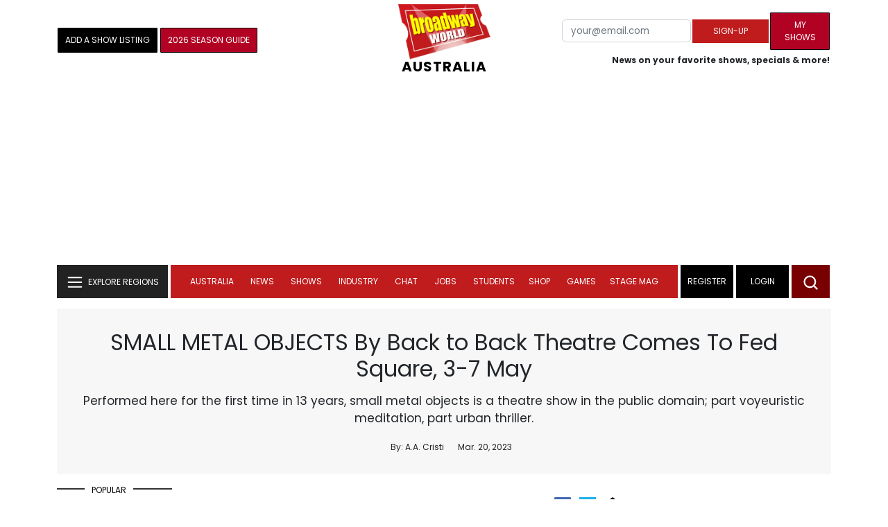

--- FILE ---
content_type: text/html; charset=UTF-8
request_url: https://cloud.broadwayworld.com/recommendednew2023.php
body_size: 7335
content:
<html><head><link rel="preconnect" href="https://cloudimages.broadwayworld.com">
<link rel="dns-prefetch" href="https://cloudimages.broadwayworld.com"><meta name="googlebot" content="noindex,indexifembedded" />
<title>Recommended for You</title>

<Style type="text/css">@charset UTF-8;body{font-family: -apple-system, BlinkMacSystemFont, "Segoe UI", Roboto, "Helvetica Neue", Arial, "Noto Sans", sans-serif, "Apple Color Emoji", "Segoe UI Emoji", "Segoe UI Symbol", "Noto Color Emoji" !important;margin:0;padding:0;background:#ffffff;font-display:auto;}a{margin:0;margin-left:10px;margin:10px 0 10px;font-weight:600;font-size: 15px;line-height:18px;letter-spacing: -.4px;color:#313131;text-decoration:none;}img{max-width:100%;height:auto};a:hover{color:#b20223}.cp{float:left;padding-right:10px;height: 100px;width:100px;margin-bottom:10px;}</style></head><body><Div style="width:100%;height:460px;">



<div style="display:block;height:110px;width:100%;word-break: break-word;overflow:hidden;"><h4><a target="_top" style="word-break: break-word;" href="https://www.broadwayworld.com/article/Video-Lesli-Margherita-On-Playing-Mrs-Lovett-In-SWEENEY-TODD-At-La-Mirada-Theatre-20260113" 
    onclick="trackArticleClick('date_based', '2', 'r.dateposted DESC', '2405488', '2405488')"><img loading="lazy" decoding="async" style="width:100px;height:100px;" width="100" height="100" src="https://cloudimages2.broadwayworld.com/columnpiccloud/300-e6895b8944b1e74bed71022f1ce6a4b1.jpg?format=webp&amp;width=100&amp;quality=80" srcset="https://cloudimages2.broadwayworld.com/columnpiccloud/300-e6895b8944b1e74bed71022f1ce6a4b1.jpg?format=webp&amp;width=200&amp;quality=80 2x" alt="Video: Lesli Margherita On Playing &#039;Mrs. Lovett&#039; In SWEENEY TODD At La Mirada Theatre" class="cp"/>Video: Lesli Margherita On Playing 'Mrs. Lovett' In SWEENEY TODD At La Mirada Theatre</a></h4></div><div style="display:block;height:110px;width:100%;word-break: break-word;overflow:hidden;"><h4><a target="_top" style="word-break: break-word;" href="https://www.broadwayworld.com/article/Photos-First-Look-at-Sting-in-THE-LAST-SHIP-in-Amsterdam-20260113" 
    onclick="trackArticleClick('date_based', '2', 'r.dateposted DESC', '2405465', '2405465')"><img loading="lazy" decoding="async" style="width:100px;height:100px;" width="100" height="100" src="https://cloudimages2.broadwayworld.com/columnpiccloud/300-1dcf1b84450a8120b8d41d295ab138a6.jpg?format=webp&amp;width=100&amp;quality=80" srcset="https://cloudimages2.broadwayworld.com/columnpiccloud/300-1dcf1b84450a8120b8d41d295ab138a6.jpg?format=webp&amp;width=200&amp;quality=80 2x" alt="Photos: First Look at Sting in THE LAST SHIP in Amsterdam" class="cp"/>Photos: First Look at Sting in THE LAST SHIP in Amsterdam</a></h4></div><div style="display:block;height:110px;width:100%;word-break: break-word;overflow:hidden;"><h4><a target="_top" style="word-break: break-word;" href="https://www.broadwayworld.com/article/Photos-Cost-n-Mayors-11-TO-MIDNIGHT-Off-Broadway-20260113" 
    onclick="trackArticleClick('date_based', '2', 'r.dateposted DESC', '2405445', '2405445')"><img loading="lazy" decoding="async" style="width:100px;height:100px;" width="100" height="100" src="https://cloudimages2.broadwayworld.com/columnpiccloud/300-87afaa653532b187cfd5d555bf88b9ed.jpg?format=webp&amp;width=100&amp;quality=80" srcset="https://cloudimages2.broadwayworld.com/columnpiccloud/300-87afaa653532b187cfd5d555bf88b9ed.jpg?format=webp&amp;width=200&amp;quality=80 2x" alt="Photos: Cost n&#039; Mayor&#039;s 11 TO MIDNIGHT Off-Broadway" class="cp"/>Photos: Cost n' Mayor's 11 TO MIDNIGHT Off-Broadway</a></h4></div><div style="display:block;height:110px;width:100%;word-break: break-word;overflow:hidden;"><h4><a target="_top" style="word-break: break-word;" href="https://www.broadwayworld.com/article/Photos-Questlove-Visits-ALL-OUT-COMEDY-ABOUT-AMBITION-20260113" 
    onclick="trackArticleClick('date_based', '2', 'r.dateposted DESC', '2405416', '2405416')"><img loading="lazy" decoding="async" style="width:100px;height:100px;" width="100" height="100" src="https://cloudimages2.broadwayworld.com/columnpiccloud/300-23d37f42e5d9af849e49cbac2fe75b31.jpg?format=webp&amp;width=100&amp;quality=80" srcset="https://cloudimages2.broadwayworld.com/columnpiccloud/300-23d37f42e5d9af849e49cbac2fe75b31.jpg?format=webp&amp;width=200&amp;quality=80 2x" alt="Photos: Questlove Visits ALL OUT: COMEDY ABOUT AMBITION" class="cp"/>Photos: Questlove Visits ALL OUT: COMEDY ABOUT AMBITION</a></h4></div><div style="display:block;height:110px;width:100%;word-break: break-word;overflow:hidden;"><h4><a target="_top" style="word-break: break-word;" href="https://www.broadwayworld.com/article/Photos-Jodie-Foster-Visits-OEDIPUS-Starring-Mark-Strong-and-Lesley-Manville-20260113" 
    onclick="trackArticleClick('date_based', '2', 'r.dateposted DESC', '2405415', '2405415')"><img loading="lazy" decoding="async" style="width:100px;height:100px;" width="100" height="100" src="https://cloudimages2.broadwayworld.com/columnpiccloud/300-b37337a9dd563df4511aa917b3e4ce51.jpg?format=webp&amp;width=100&amp;quality=80" srcset="https://cloudimages2.broadwayworld.com/columnpiccloud/300-b37337a9dd563df4511aa917b3e4ce51.jpg?format=webp&amp;width=200&amp;quality=80 2x" alt="Photos: Jodie Foster Visits OEDIPUS Starring Mark Strong and Lesley Manville" class="cp"/>Photos: Jodie Foster Visits OEDIPUS Starring Mark Strong and Lesley Manville</a></h4></div><div style="display:block;height:110px;width:100%;word-break: break-word;overflow:hidden;"><h4><a target="_top" style="word-break: break-word;" href="https://www.broadwayworld.com/article/Photos-The-Cast-of-MTCs-THE-MONSTERS-Meets-the-Press-20260113" 
    onclick="trackArticleClick('date_based', '2', 'r.dateposted DESC', '2405413', '2405413')"><img loading="lazy" decoding="async" style="width:100px;height:100px;" width="100" height="100" src="https://cloudimages2.broadwayworld.com/columnpiccloud/300-a406f996d1e1c688ab9b766d5a96cafc.jpg?format=webp&amp;width=100&amp;quality=80" srcset="https://cloudimages2.broadwayworld.com/columnpiccloud/300-a406f996d1e1c688ab9b766d5a96cafc.jpg?format=webp&amp;width=200&amp;quality=80 2x" alt="Photos: The Cast of MTC&#039;s THE MONSTERS Meets the Press" class="cp"/>Photos: The Cast of MTC's THE MONSTERS Meets the Press</a></h4></div><? mysqli_close($link); 

// Clean up old cookies at the end (non-blocking)
if (isset($_COOKIE['MYARTICLES2020'])) {
    setcookie('MYARTICLES2020', null, -1, '/'); 
} 
if (isset($_COOKIE['MYARTICLES20221'])) {
    setcookie('MYARTICLES20221', null, -1, '/'); 
} 
if (isset($_COOKIE['MYARTICLES2021'])) {
    setcookie('MYARTICLES2021', null, -1, '/'); 
}

// Flush output buffer
ob_end_flush();
?></body></html>

<script>
function trackArticleClick(abTestName, abTestVariant, sortMethod, articleId, articleTitle) {
    var url = '/track_rf.cfm?abTestName=' + encodeURIComponent(abTestName) + 
              '&abTestVariant=' + encodeURIComponent(abTestVariant) + 
              '&sortMethod=' + encodeURIComponent(sortMethod) +
              '&articleId=' + encodeURIComponent(articleId) +
              '&articleTitle=' + encodeURIComponent(articleId);
    
    // Use sendBeacon for better performance (non-blocking, works even after page unload)
    if (navigator.sendBeacon) {
        navigator.sendBeacon(url);
    } else {
        // Fallback to fetch with keepalive
        fetch(url, { method: 'GET', keepalive: true }).catch(function() {});
    }
}
</script>








